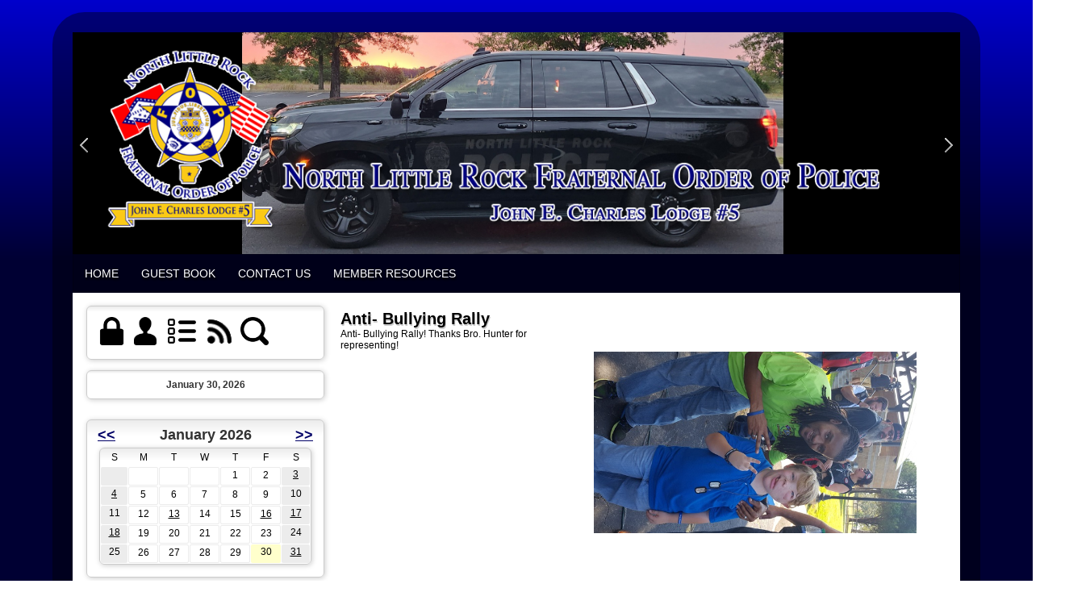

--- FILE ---
content_type: text/html;charset=UTF-8
request_url: http://nlrfop5.com/index.cfm?zone=/unionactive/view_article.cfm&HomeID=674974
body_size: 65825
content:
<!DOCTYPE html>
<html>
<head><script type="text/javascript" src="/js/cfform.js"></script>
<script type="text/javascript" src="/js/masks.js"></script>


<title>Fraternal Order of Police</title>
<meta name="keywords" content="union made, John E. Charles Lodge #5, FOP, Local 5">
<meta name="description" content="FOP Local 5">

<meta http-equiv="Content-Type" content="text/html; charset=utf-8">
<link rel="stylesheet" type="text/css" href="https://ajax.googleapis.com/ajax/libs/dojo/1.7.1/dijit/themes/tundra/tundra.css">
<link rel="stylesheet" title="site" type="text/css" href="site.css">
<link rel="stylesheet" title="site" type="text/css" href="custom_site.css">
<link rel="stylesheet" title="site" type="text/css" href="adminsite.css">
<script type="text/javascript" src="https://ajax.googleapis.com/ajax/libs/dojo/1.14.1/dojo/dojo.js" djConfig="parseOnLoad:true"></script>
<script src="js/site.js" type="text/javascript"></script>

<style type="text/css">
body, html {
	font-family: Verdana, Helvetica, sans-serif;
	font-size: 12px;
	margin: 0;
	padding: 0;
	color: #000000;
	background-color: #000;
	overflow-x:hidden;
	background-: -webkit-gradient(linear, left top, left bottom, from(#00c), to(#003)); /* Saf4+, Chrome */
background: -webkit-linear-gradient(top, #00c, #003 45%); /* Chrome 10+, Saf5.1+ */
background:    -moz-linear-gradient(top, #00c, #003 45%); /* FF3.6+ */
background:     -ms-linear-gradient(top, #00c, #003 45%); /* IE10 */
background:      -o-linear-gradient(top, #00c, #003 45%); /* Opera 11.10+ */
background:         linear-gradient(top, #00c, #003 45%);
background-attachment:fixed

}


.tableinner {
	 position:relative;
		background-color:#FFF;
	background-clip:padding-box;
	/*box-shadow: 0px 0px 0px 25px rgba(255,255,255,255);*/
		border-top-right-radius:0px;
	border-top-left-radius:0px;
}

@media only screen and (max-width: 730px){
	.leftcolumn{ display:none}
	.rightcolumn{ display:none}

}


@media only screen and (max-width: 730px){

	.tableinner {
		width:100%;
		border-top-right-radius:0px;
	border-top-left-radius:0px;
	}
#maintablenavlist{
		padding-left:4px
	}
	#maintablenavlist{
		padding-right:4px
	}
}

@media only screen and (min-width: 731px){

	
	#maintablenavlist{
		padding-left:8px
	}
}

.highlighthead {
	font-size: 16px;
	font-weight:bold;
	font-family:Verdana, Geneva, sans-serif;
}
.menudivplace {
	margin-top:0px
}
</style>


<script type="text/javascript">/* <![CDATA[ */
	if (window.ColdFusion) ColdFusion.required['loginmodusername']=true;
/* ]]> */</script>
<script type="text/javascript">
<!--
    _CF_checkform2 = function(_CF_this)
    {
        //reset on submit
        _CF_error_exists = false;
        _CF_error_messages = new Array();
        _CF_error_fields = new Object();
        _CF_FirstErrorField = null;

        //form element username required check
        if( !_CF_hasValue(_CF_this['username'], "TEXT", false ) )
        {
            _CF_onError(_CF_this, "username", _CF_this['username'].value, "Error in username text.");
            _CF_error_exists = true;
        }


        //display error messages and return success
        if( _CF_error_exists )
        {
            if( _CF_error_messages.length > 0 )
            {
                // show alert() message
                _CF_onErrorAlert(_CF_error_messages);
                // set focus to first form error, if the field supports js focus().
                if( _CF_this[_CF_FirstErrorField].type == "text" )
                { _CF_this[_CF_FirstErrorField].focus(); }

            }
            return false;
        }else {
            return true;
        }
    }
//-->
</script>
</head>

<body id="body" class="tundra">
<div style="width:100%; max-width:750px; height:100%; background:url(); background-repeat:no-repeat; overflow:hidden; background-position:0px 0px; background-size:contain; z-index:0; position:fixed; filter: alpha(opacity=30);
    opacity:0.3;
    -moz-opacity:0.3;">
</div>

<script type="text/javascript">

		
function wipeinwhatsnew() {
	
	if (document.getElementById("whatsnewspace").style.display == 'none') { 
	
	var wipeArgs = {
                node: "whatsnewspace"
            }
            dojo.fx.wipeIn(wipeArgs).play();
			document.getElementById("arrowspot").style.backgroundPosition = '0px 0px'
			
}else{
	
	var wipeArgs = {
                node: "whatsnewspace"
            }
            dojo.fx.wipeOut(wipeArgs).play();
			dojo.style("whatsnewspace", "height", "");
            dojo.style("whatsnewspace", "display", "block");
			document.getElementById("arrowspot").style.backgroundPosition = '0px -10px'
			
}
            
        }
						 
</script>
<style type="text/css">
<!--



.searchbutton {
	border-top-width: 0px;
	border-right-width: 0px;
	border-bottom-width: 0px;
	border-left-width: 0px;
	border-top-style: none;
	border-right-style: none;
	border-bottom-style: none;
	border-left-style: none;
	width: 100px;
	height: 25px;
	background-color: transparent;
	 cursor:pointer;
}
.searchbox {
	border-top-width: 0px;
	border-right-width: 0px;
	border-bottom-width: 0px;
	border-left-width: 0px;
	border-top-style: none;
	border-right-style: none;
	border-bottom-style: none;
	border-left-style: none;
	margin: 0px;
	padding: 0px;
	width: 100%;
	outline:none;
}
.largeletter {
	font-size: 85px;
}
-->
</style>
<a name="top"></a>

<div align="center">
<div class="tableback">
<table border="0" cellpadding="0" cellspacing="0" class="tablesize">
  <tr>
  
   
    <td class="titlegrievtrac" style="text-shadow:1px 3px 3px #333333; color:#FFF; font-family:'Gill Sans MT', 'Myriad Pro', 'DejaVu Sans Condensed', Helvetica, Arial, sans-serif">
	
	<table border="0" cellspacing="0" cellpadding="0" style="padding-top:15px">
  <tr>
    <td></td>
    <td><div align="center">

  <table width="100%" border="0" cellspacing="0" cellpadding="0">
    <tr> 
      <td align="left">
      </td>
    </tr>
  </table>
  
</div></td>
  </tr>
</table>

	
	</td>
                          
                      
    </tr>
 
</table>





<div class="mobilemenudivplace" style="cursor:pointer; padding:8px 8px 8px 29px; height:22px; border:solid 1px #CCCCCC; background-color:#ececec; font-weight:400;" align="right">
<ul id="navlist" style="margin:0px; margin-right:11px; padding:0px; width:100%">
<li style="padding-right:16px; width:5%">
  <a href="/"><img src="/images/home.png" width="24" title="Home" border=0 /></a>
  </li>
<li onClick="wipeinwhatsnew()" style="width:85%; float:right">
<ul id="navlist" style=" float:right"><li><div id="arrowspot" style="background-image:url(../images/down.png); background-position:0 -10px; background-repeat:no-repeat; width:14px; height:16px; padding-right:5px; margin-top:3px"></div></li><li><img src="/images/menu.png" width="24" title="Menu" style="margin-top:1px" /></li></ul>
</li>
</ul>
</div>

 <div id="whatsnewspace" style="width: 100%; overflow: auto; display:none; padding:15px">
         	       <style type="text/css">
ul.noindent {
margin: 0px;
padding: 0px;

float:left
}

ul.noindent li {
list-style-type:none;
margin: 0px;
padding: 5px 0px 5px 0px;
}
</style>

<div style="background:rgba(255,255,255,0.6); width:100%;margin-left:-15px; margin-right:15px; margin-top:-15px">
 <table cellspacing="6" width="100%">
       <tr><td valign="top" width="50%">
       
   
        <ul class="noindent">
<li><a href="index.cfm">Home</a></li>

	
    <li><a href="index.cfm?zone=/unionactive/guestbook_form_060907.cfm">Guest Book</a>
	</li>

		
<li><a href="?zone=/unionactive/contact.cfm">Contact Us</a></li> 
        
    
</ul>

</td>
<td valign="top" width="50%">


<ul class="noindent">

<li><strong>Member Resources</strong></li>
  
 
  
  <li><a href="?zone=/unionactive/member_main.cfm">Member Home</a></li>
  
  
 <li><a href="?zone=/unionactive/gallery_view.cfm">Photo Gallery</a></li>

 <li><a href="index.cfm?zone=/unionactive/blog.cfm">Blogs</a></li>

 <li><a href="index.cfm?zone=/unionactive/member_direc.cfm">Member Directory</a></li>

 <li><a href="index.cfm?zone=/unionactive/officers.cfm">Officers/Staff</a></li>

 <li><a href="index.cfm?zone=/unionactive/calendar.cfm">Events Calendar</a></li>

 <li><a href="index.cfm?zone=/unionactive/message_board.cfm">Message Board</a></li>

 <li><a href="index.cfm?zone=/unionactive/Contract.cfm">Contracts</a></li>

 <li><a href="index.cfm?zone=/unionactive/constitution.cfm">Constitution/Bylaws</a></li>

 <li><a href="index.cfm?zone=/unionactive/minutes.cfm">Meeting Minutes</a></li>

 <li><a href="index.cfm?zone=/unionactive/voting_form.cfm">Online Voting</a></li>

 <li><a href="index.cfm?zone=/unionactive/downloads.cfm">Downloads</a></li>

 <li><a href="index.cfm?zone=/unionactive/VOD_Gallery.cfm">Video Gallery</a></li>

 <li><a href="?zone=/unionActive/minutes.cfm">Meeting Minutes</a></li>  <li><a href="?zone=/unionactive/user_signup.cfm">Login</a></li> 

</ul>

</td></tr></table>
</div>

</div>
</div>
</div>


<div align="center" style="z-index:2; overflow-y:hidden">
<div id="fulldiv" style="max-width:1100px; overflow-y:hidden; z-index:2; position:relative">


 <div style="width:100%; padding:0px; margin:0px;" align="center" id="imagecontainterdiv">
<div id="sliderdiv" align="center" style="max-width:1100px;">
   

<script type="text/javascript">

  dojo.require("dojox.widget.Rotator");
  dojo.require("dojox.widget.AutoRotator");
  dojo.require("dojox.widget.rotator.Controller");
  dojo.require("dojox.widget.rotator.Fade");

	var totalimages = 5;
	var newcount = 0;
	var moveimage = 0;
	var maxanim = 5;
	var thisanim = 1;
	
function changeimage(){
	
	if (newcount < totalimages)
	{
	newcount = newcount + 1;
	if (moveimage < totalimages)
	{
	moveimage = newcount+1;
	}else{
	moveimage = 1;
	}
	}else{
	newcount = 1;
	moveimage = 2;
	}
	
	if (thisanim < maxanim)
	{
	thisanim = thisanim + 1;
	}else{
	thisanim = 1;
	}
	
	
	dojo.publish('imagerotatediv/rotator/control', ['go', newcount]);
	
	
	
	
}

function changeimageprev(){
	
	newcount = newcount-2
	
	if (newcount < 0)
	{
	newcount = newcount+totalimages
	}
	
	if (newcount < totalimages)
	{
	newcount = newcount + 1;
	if (moveimage > 1)
	{
	moveimage = moveimage-1;
	}else{
	moveimage = 1;
	}
	}else{
	newcount = 1;
	moveimage = 1;
	}
	
	if (thisanim > 1)
	{
	thisanim = thisanim - 1;
	}else{
	thisanim = 1;
	}
	
	
	dojo.publish('imagerotatediv/rotator/control', ['go', newcount]);
	
	
	
	
}

function moveimage2(thisdiv){
  
  var divname = "rotateimage" + thisdiv
    dojo.animateProperty({
        node: divname,
        properties: { 
		width: {start: 100, end: 150, units:"%"},
		marginLeft: {start: 0, end: -50, units:"%"},
		marginTop: 0
		 },
		duration: 12000
		
    }).play();
				}
				
				
function moveimage4(thisdiv){
  
  var divname = "rotateimage" + thisdiv
    dojo.animateProperty({
        node: divname,
        properties: {
		marginLeft: {start: 0, end: 0, units:"%"},
		width: {start: 100, end: 150, units:"%"},
		marginTop: 0
		 },
		duration: 12000
		
    }).play();
				}	
				
function moveimage1(thisdiv){
  
  var divname = "rotateimage" + thisdiv
    dojo.animateProperty({
        node: divname,
        properties: {
		marginLeft: {start: 0, end: -25, units:"%"},
		width: {start: 120, end: 120, units:"%"},
		marginTop: 0,
		 },
		duration: 12000
		
    }).play();
				}
				
function moveimage3(thisdiv){
  
  var divname = "rotateimage" + thisdiv
    dojo.animateProperty({
        node: divname,
        properties: {
		marginTop: {start: 0, end: -10, units:"%"},
		marginLeft: {start: 0, end: 0, units:"%"},
		width: {start: 120, end: 120, units:"%"}
		 },
		duration: 12000
		
    }).play();
				}						
										
function moveimage5(thisdiv){
  
  var divname = "rotateimage" + thisdiv
    dojo.animateProperty({
        node: divname,
        properties: {
		marginTop: {start: -10, end: 0, units:"%"},
		marginLeft: {start: -5, end: -5, units:"%"},
		width: {start: 115, end: 115, units:"%"},
		 },
		duration: 12000
		
    }).play();
				}								
				

				
									
					setInterval(changeimage, 7000);	
					
					
  
</script>

<style type="text/css">
#imagerotatediv {
	height:100%; zoom: 1;
	width:100%; overflow:hidden; max-width:1100px; z-index:0; position:absolute; vertical-align:baseline; margin:0px; padding:0px
}

#sliderdiv{
	padding-bottom:25%;
	max-width:1100px;
	position:relative; 
	}
	
	
@media only screen and (min-width: 1600px){

}
@media only screen and (min-width: 1900px){

	}

</style>


<div dojoType="dojox.widget.Rotator" suspendOnHover="true" transition="dojox.widget.rotator.crossFade" duration="6000" class="rotatorcontain" jsId="imagerotateInstance" id="imagerotatediv">

	  
	  
	  
    

<div id="rotatecontainer" style="overflow:hidden; z-index:300; position:absolute; width:100%; height:100%; cursor:pointer; float:left; display:none">
       
      
       <img src="/flashbanner/New Tahoe_Image.jpg" style="width:100%; z-index:600" id="rotateimage1">
     </div>
     
     
 
    

<div id="rotatecontainer" style="overflow:hidden; z-index:300; position:absolute; width:100%; height:100%; cursor:pointer; float:left; display:none">
       
      
       <img src="/flashbanner/patrolcarLarge.jpg" style="width:100%; z-index:600" id="rotateimage2">
     </div>
     
     
 
    

<div id="rotatecontainer" style="overflow:hidden; z-index:300; position:absolute; width:100%; height:100%; cursor:pointer; float:left; display:none">
       
      
       <img src="/flashbanner/tall.jpg" style="width:100%; z-index:600" id="rotateimage3">
     </div>
     
     
 
    

<div id="rotatecontainer" style="overflow:hidden; z-index:300; position:absolute; width:100%; height:100%; cursor:pointer; float:left; display:none">
       
      
       <img src="/flashbanner/FOP2014_5.jpg" style="width:100%; z-index:600" id="rotateimage4">
     </div>
     
     
 
    

<div id="rotatecontainer" style="overflow:hidden; z-index:300; position:absolute; width:100%; height:100%; cursor:pointer; float:left; display:none">
       
      
       <img src="/flashbanner/1.jpg" style="width:100%; z-index:600" id="rotateimage5">
     </div>
     
     



</div>
   
   
 <div style="width:100%; position:absolute; margin-top:10%; z-index:10">
<div style="width:100%; max-width:1100px; z-index:10">
<ul id="navlist" style="margin:0px; padding:0px; z-index:10; width:100%; max-width:1100px;">
<li style="width:30px;"><div style="background: rgba(0,0,0,0.65)">
<div onclick="changeimageprev();return false" id="imagerotatecontroldiv" style="width:30px; height:60px; background:url(/images/flex-direction-nav.png); background-repeat:no-repeat; cursor:pointer; overflow:hidden; background-position:0 -60px; z-index:5000"></div></div>
</li>
<li>

</li>
<li style="width:30px; float:right"><div style="background: rgba(0,0,0,0.65)">
<div onclick="changeimage();return false" id="imagerotatecontroldiv" style="width:30px; height:60px; background:url(/images/flex-direction-nav.png); background-position:0 0; background-repeat:no-repeat; cursor:pointer; overflow:hidden;"></div></div>
</li>
</ul>
</div>
</div>  
<div style="width:100%; max-width:1000px; max-height:290px; height:100%; background:url('WH_FOP NLR.png'); background-repeat:no-repeat; overflow:hidden; background-position:20px -2px; background-size:contain; position:absolute; z-index:0; font-weight:bold; color:#fff" align="right">
    
</div>

	
</div>
</div>

<div class="menudivplace" align="center"><div class="menusize"><!--[if lte IE 8]>
<script type="text/javascript" src="/menu/nodefire.js"></script>
<![endif]-->

<!--[if gt IE 8]>
<script type="text/javascript" src="/menu/nodefire_IE9.js"></script>
<![endif]-->

<![if !IE]>
<script type="text/javascript" src="/menu/nodefire.js"></script>
<![endif]>

	
		<!--[if lte IE 6]><style type="text/css">.nfPure .nfItem{width:0px;}</style><![endif]-->
		<!--[if lte IE 7]><style type="text/css">.nfMain,.nfMain .nfLink,.nfMain .nfSubS{zoom:1;}.nfPure .nfLink:hover{z-index:1101;}.nfPure .nfItem{display:inline !important;}</style><![endif]-->
		<style type="text/css">.nfMain, .nfSubC, .nfSubS{list-style:none;margin:0px;padding:0px;}.nfMain{position:relative;z-index:500;}.nfMain .nfSubC{visibility:hidden;position:absolute;}.nfMain .nfItem, .nfMain .nfLink{list-style:none;position:relative;display:block;white-space:nowrap;margin:0px;}.nfMain:after{content: ".";display:block;height:0px;clear:both;overflow:hidden;}.nfPure .nfItem:hover, .nfPure .nfItem:hover>.nfSubC{z-index:1101;visibility:inherit;}.nfPure .nfLink:focus{z-index:1102;}.nfMain .nfJSActiveItem{z-index:1101;}.nfMain .nfJSShowSub{z-index:1101;visibility:inherit;}.nfMain .nfItem div.nfLink {cursor:default;}.nfMain .nfItem {float:left;}.nfMain .nfItem .nfItem {float:none;}.nfMain .nfItem .nfSubC {top:100%;left:0px;width:auto;}.nfMain .nfSubC .nfItem .nfSubC {top:0px;left:100%;width:auto;}</style>
        
    
    
		<link rel="stylesheet" href="menu/styles.css" type="text/css">

        
        <ul id="myMenu" class="nfMain nfPure">
        
<li class="nfItem"><a href="index.cfm" class="nfLink">Home</a></li>

	
    <li class="nfItem"><a href="index.cfm?zone=/unionactive/guestbook_form_060907.cfm" class="nfLink">Guest Book</a>
    
		
	
	</li>

		
<li class="nfItem"><a href="?zone=/unionactive/contact.cfm" class="nfLink">Contact Us</a></li>


  <li class="nfItem"><div tabindex=0 class="nfLink">Member Resources</div>
  
  <ul class="nfSubC nfSubS">
  
  <li class="nfItem"><a href="?zone=/unionactive/member_main.cfm" class="nfLink">Member Home</a></li>
  
  
 <li class="nfItem"><a href="?zone=/unionactive/gallery_view.cfm" class="nfLink">Photo Gallery</a>
 
 
</li>

 <li class="nfItem"><a href="index.cfm?zone=/unionactive/blog.cfm" class="nfLink">Blogs</a>
 
 
</li>

 <li class="nfItem"><a href="index.cfm?zone=/unionactive/member_direc.cfm" class="nfLink">Member Directory</a>
 
 
</li>

 <li class="nfItem"><a href="index.cfm?zone=/unionactive/officers.cfm" class="nfLink">Officers/Staff</a>
 
 
</li>

 <li class="nfItem"><a href="index.cfm?zone=/unionactive/calendar.cfm" class="nfLink">Events Calendar</a>
 
 
</li>

 <li class="nfItem"><a href="index.cfm?zone=/unionactive/message_board.cfm" class="nfLink">Message Board</a>
 
 
</li>

 <li class="nfItem"><a href="index.cfm?zone=/unionactive/Contract.cfm" class="nfLink">Contracts</a>
 
 
</li>

 <li class="nfItem"><a href="index.cfm?zone=/unionactive/constitution.cfm" class="nfLink">Constitution/Bylaws</a>
 
 
</li>

 <li class="nfItem"><a href="index.cfm?zone=/unionactive/minutes.cfm" class="nfLink">Meeting Minutes</a>
 
 
</li>

 <li class="nfItem"><a href="index.cfm?zone=/unionactive/voting_form.cfm" class="nfLink">Online Voting</a>
 
 
</li>

 <li class="nfItem"><a href="index.cfm?zone=/unionactive/downloads.cfm" class="nfLink">Downloads</a>
 
 	
 <ul class="nfSubC nfSubS">
<li class="nfItem"><a href="http://www.nlrfop5.com/index.cfm?zone=/unionactive/downloads.cfm" class="nfLink">2015 Salary Step Sheet</a></li>
    
     </ul>
    
</li>

 <li class="nfItem"><a href="index.cfm?zone=/unionactive/VOD_Gallery.cfm" class="nfLink">Video Gallery</a>
 
 
</li>

 <li class="nfItem"><a href="?zone=/unionActive/minutes.cfm" class="nfLink">Meeting Minutes</a></li>
 <li class="nfItem"><a href="?zone=/unionactive/user_signup.cfm" class="nfLink">Login</a></li> 
  
  
</ul>  </li>
  
    
</ul>







<script type="text/javascript">


		/* ~~~~~~~ Create a new menu widget object with the API. ~~~~~~~~~~~~~*/

		//Menu configuration properties (hide and show timers in Milliseconds)
		var config = {showTimerMS:250,hideTimerMS:250};

		//Pass the menu object construcor an ID or object representing the root node of your structure
		var myMenu = new NF.widget.menu("myMenu", config);
	


		/*~~~~~~~~ Sub Show Animation w/Replicator ~~~~~~~~~~~~~*/

		//Create an animation clip for showing the menu.  Animate the CSS clip style from the center out.
		var clip = new NF.anim.clip({clip:{start:{value:'50% 50% 50% 50%', refNode:"self"}, end:{value:'0% 100% 100% 0%', refNode:"self"}}}, {frames:6,reset:true,hook:"NFplayOnSubShow"});

		//Create a new replicator where the master object is the clip. (Applies the clip effect to all sub menus)
		var subAnim_Show_Replicator = new NF.replicator("transition", {master:clip,widgetClass:"nfSubC",widgetLevel:'level>=1'});
		myMenu.addReplicator(subAnim_Show_Replicator);



		/*~~~~~~~~ Sub Hide Animation w/Replicator ~~~~~~~~~~~~~*/

		//Create an animation clip for hiding the menu.  Animate the CSS clip style from the edges to the center.
		clip = new NF.anim.clip({clip:{start:{value:'0% 100% 100% 0%', refNode:"self"}, end:{value:'50% 50% 50% 50%', refNode:"self"}}}, {frames:6,reset:true,hook:"NFplayOnSubHide"});

		//Create a new replicator where the master object is the clip. (Applies the clip effect to all sub menus)
		var subAnim_Hide_Replicator = new NF.replicator("transition", {master:clip,widgetClass:"nfSubC",widgetLevel:'level>=1'});
		myMenu.addReplicator(subAnim_Hide_Replicator);

	


		/* ~~~~~~~ Activate the menu object. (Converts the pure CSS menu to a script enhanced widget) ~~~~~~~~~~~~~*/

		//Activate the menu
		myMenu.activate();

	
	</script></div></div>


<div align="center" style="width:100%; z-index:2">
<div class="widecolview" align="center" style="width:100%; max-width:1100px; z-index:2">

<div align="left" class="tableinner" style="display:table; background-color:#FFF; z-index:2">

<ul id="maintablenavlist" style="z-index:2">

 
 	<li class="leftcolumn">
		<div id="leftcolumnspot" dojotype="dijit.layout.ContentPane" style="overflow:visible; z-index:2">
		
                      <table width="100%" border="0" cellpadding="0" cellspacing="0" class="lefttable">
                      
                         <tr>
                          <td class="modulebottomspace">
                          
                          <table width="100%" cellpadding="0" cellspacing="0"  border="0" >
                          <tr>
                                <td> <style type="text/css">
#navlistlogin li
{
display: inline;
list-style: none;
float:left;
padding:3px
}

#loginspot{padding-top:8px;
}


#navlistlogin li:hover{
	filter: alpha(opacity=40);
    opacity:0.4;
    -moz-opacity:0.4;
	
}

#navlistlogin #searchiconspot:hover{
	
}

@media only screen and (max-width: 730px){
#navlistlogin #shareiconspot{
	display:none
}
}

</style>

<TABLE WIDTH="100%" BORDER="0" CELLSPACING="0" CELLPADDING="0" class=welcomemodulecontainer style="margin-bottom:-12px">
  <TR> 
    <TD class=LTEdge2></td>
    <TD class=whatsnewTopEdge></td>
    <TD class=RTEdge2></td>
  </TR>
  <tr>
            <td class="LeftEdge"><img src="images/spacer.png" class="modspacerimage" /></td>
            <td>
<table width="100%" border="0" cellspacing="0" cellpadding="0">
      <tr>
        <td><table width="100%" border="0" cellspacing="0" cellpadding="0">
            <tr>
              <td align="left" valign="middle" nowrap="nowrap">
              <ul id="navlistlogin" style="margin-left:0px; margin-top:0px; padding:0px; width:100%; position:relative">

<li onClick="wipeinlogin();return false;" style="cursor:pointer; margin-right:4px" id="loginiconspot">
  <img src="../images/lock.png" height="35" title="Show/Hide Login" /> 
  </li>
  
<li style="cursor:pointer; margin-left:0px" id="registericonspot">
<a href='?zone=/unionactive/user_signup.cfm&showlogin=off'><img src="../images/user.png" border=0 height="35" title="Register an Account" /></a>
</li>


<li style="margin-left:8px; margin-top:0px" id="sitemapiconspot">
<a href="" onclick="updatemain2column('index_blank.cfm?zone=/unionactive/sitemap.cfm');return false;"><img src="../images/sitemap.png" border=0 height="35" title="Site Map" /></a>
</li>

<li style="margin-left:5px; margin-top:0px" id="rssiconspot">
<a href="?zone=/unionactive/rss_feeds.cfm" onclick="updatemain2column('index_blank.cfm?zone=/unionactive/rss_feeds.cfm');return false;"><img src="../images/rss2.png" border=0 height="36" title="RSS Feeds" /></a>
</li>

<li style="margin-left:0px; padding:0px" id="searchiconspot">
<div id="searchspot" dojotype="dijit.layout.ContentPane" style="width:0%; overflow:hidden; border:solid 1px #cccccc; border-radius:6px; display:none; padding:4px;">
<form action="index.cfm?zone=/unionactive/search_page.cfm" method="post" name="form1" id="form1" style="margin:0px; padding:0px;">
<input type="text" name="keyterm" id="keyterm" maxlength="100" style="padding:4px; border:none; width:90px; margin:1px; outline:none" onBlur="wipeinsearch();return false;"  placeholder="Search..." />
<input type="hidden" name="action" value="search" />
</form>
              </div>
</li>
<li onClick="wipeinsearch();return false;" style="cursor:pointer; margin-left:2px;" id="searchiconli"> 
<img src="../images/Search.png" height="35" title="Search" />
</li>




</ul>
              
              <div id="loginspot" dojotype="dijit.layout.ContentPane" style="overflow:visible; width:100%; display:none">
              <table width="100%" border="0" cellspacing="0" cellpadding="0">
<tr> 
            <td> 
                  
            <table width="100%" border="0" cellspacing="0" cellpadding="0">
<tr> 
                  
                  <td nowrap="nowrap"><div style="padding-bottom:8px; padding-top:8px; font-weight:bold; font-size:18px; font-family:'Gill Sans MT', Arial, sans-serif; color:#333">Member Login</div>
 <form name="form2" id="form2" action="index.cfm" method="post" onsubmit="return _CF_checkform2(this)">
                    <table width="100%" border="0" cellspacing="0" cellpadding="0">
                <tr>
                        <td>Username: <br />
                    <input name="username" type="text" id="loginmodusername"  class="loginfield"  size="12"  />
                    <br />
                          <div style="margin-top:8px">Password:</div>

                          
                          <input name="password" id="password"  type="password" size="12"  class="loginfield"  />
                 
                    <input type="submit" name="Submit2" value="Login" class="buttoncolor" />
                    <input type="hidden" name="action" value="login" />
 
  <input type="hidden" name="zone" value="/unionactive/member_main.cfm" />

                     <br>
  
                         <a href="?zone=/unionactive/lost_login.cfm" class="loginmodulecontent" onclick="updatemain2column('index_blank.cfm?zone=/unionactive/lost_login.cfm');return false;">Forgot Your 
                          Login?</a></td>
                </tr>
              </table>  </form>
           </td>
         
                    </tr>
                  </table>                </td>
              </tr>
            </table>
              </div>
              
              
              </td>
             
            </tr>
        </table></td>
      </tr>
    </table> </td>
   <td class="RightEdge"><img src="images/spacer.png" class="modspacerimage" /></td>
          </tr>
          <tr>
            <td class="BLEdge"></td>
            <td class="BottomEdge"></td>
            <td class="BREdge"></td>
          </tr>
</TABLE>

                                </td>
                              </tr>
                            </table>
                            
                            
                          </td>
                        </tr>
                        
                         <tr>
                          <td class="modulebottomspace">
                          
                          <table width="100%" cellpadding="0" cellspacing="0"  border="0" >
                          <tr>
                                <td> <TABLE WIDTH="100%" BORDER="0" CELLSPACING="0" CELLPADDING="0" id="datemodulecontainer" class=datemodulecontainer>
  <TR> 
    <TD class=LTEdge2></td>
    <TD align="center" class="whatsnewTopEdge"></td>
    <TD class=RTEdge2></td>
  </TR>
 <TR> 
    <TD class=LeftEdge><img src="images/spacer.png" class="modspacerimage" /></td>
                <TD class="datemodulebox">                      
           
            <TABLE WIDTH="100%" BORDER="0" CELLSPACING="0" CELLPADDING="0" align="center" class="datemodulecontent">
             
              <TR> 
                <TD align="center"> 
                  <span class=datemoduletitle>January 30, 2026</span>
                               </TD>
              </TR>
            </TABLE>  
                     
               </TD>
             <TD class=RightEdge><img src="images/spacer.png" class="modspacerimage" /></td>
  </TR> 
  <TR> 
    <TD class=BLEdge></td>
    <TD class=BottomEdge></td>
    <TD class=BREdge></td>
  </TR> 
</TABLE>

                                </td>
                              </tr>
                            </table>
                            
                            
                          </td>
                        </tr>
                        
                         <tr>
                          <td class="modulebottomspace">
                          
                          <table width="100%" cellpadding="0" cellspacing="0"  border="0" >
                          <tr>
                                <td> <DIV id="smallcalendarspot" style="height:194px; padding-bottom:5px; overflow:visible">

  

<TABLE WIDTH="100%" BORDER="0" CELLSPACING="0" CELLPADDING="0" class="calendarmodulebigcontainer">
  <TR> 
    <TD class=LTEdge> </td>
    <TD class=TopEdge style="background-color:transparent;box-shadow:none">
    <table width="100%" border="0" cellspacing="0" cellpadding="0" class=topedge>
      <tr>
        <td width="2%" nowrap="nowrap">
          <strong><a href="?zone=/unionactive/calendar.cfm&amp;thisdate={ts '2025-12-01 00:00:00'}" class="calendarmoduletitle" onclick="flipcalendar('index_blank.cfm?zone=Modules/calendar_small_mod.cfm&thisdate229=12/01/2025');return false;">&lt;&lt;</a>
          </strong></td>
        <td width="96%" align="center" nowrap="nowrap">
          <strong>
          January 2026 
          </strong></td>
        <td width="2%" align="right" nowrap="nowrap"><strong><a href="?zone=/unionactive/calendar.cfm&amp;thisdate={ts '2026-02-01 00:00:00'}" class="calendarmoduletitle" onclick="flipcalendar('index_blank.cfm?zone=Modules/calendar_small_mod.cfm&thisdate229=02/01/2026');return false;">&gt;&gt;</a></strong></td>
      </tr>
    </table></td>
    <TD class=RTEdge></td>
  </TR>
  <TR> 
    <TD class=LeftEdge><img src="images/spacer.png" class="modspacerimage" /></td>
  <TD>                      
            <TABLE WIDTH="100%" BORDER="0" CELLSPACING="0" CELLPADDING="2" class=calendarmodulebox>
              <TR> 
                <TD> 
                  <TABLE WIDTH="100%" BORDER="0" CELLSPACING="0" CELLPADDING="0" class=calendarmodulecontent>
                    <TR> 
                      <TD><table border="0" cellspacing="0" cellpadding="0" align="center" width="100%">
          <tr> 
            <td> 
              <table border="0" cellspacing="1" cellpadding="2" align="center" width="100%" class=calendarmodulecontainer>
                <tr align="center"> 
                  <td ><span>S</span></td>
                  <td ><span>M</span></td>
                  <td ><span>T</span></td>
                  <td ><span>W</span></td>
                  <td ><span>T</span></td>
                  <td ><span>F</span></td>
                  <td ><span>S</span></td>
                </tr>
                
                <tr align="center" valign="top"> 
                  
                  <td bgcolor="#ececec"> 
                    <span > 
                    
                    </span> </td>
                  
                  <td style="border: solid 1px #ececec"> 
                    <span > 
                    
                    </span></td>
                  
                  <td style="border: solid 1px #ececec"> 
                    <span > 
                    
                    </span></td>
                  
                  <td style="border: solid 1px #ececec"> 
                    <span > 
                    
                    </span></td>
                  
                  <td style="border: solid 1px #ececec"> 
                    <span > 
                    1 
                    </span></td>
                  
                  <td  style="border: solid 1px #ececec"> 
                    <span > 
                    2 
                    </span></td>
                  
                  <td bgcolor="#ececec"> 
                    <a href="?zone=/unionactive/view_calendar.cfm&calendarID=13356656&thisdate={ts '2026-01-01 00:00:00'}&useCalSection=main"><span style="font-size:12px;"> 
                    3 
                    </span></a></td>
                </tr>
                
                  <tr align="center" valign="top"> 
                    
                    <td bgcolor="#ececec"> 
                      <a href="?zone=/unionactive/view_calendar.cfm&calendarID=13384637&thisdate={ts '2026-01-01 00:00:00'}&useCalSection=main"><span style="font-size:12px;"> 
                      4 
                      </span></a></td>
                    
                    <td style="border: solid 1px #ececec"> 
                      <span > 
                      5 
                      </span></td>
                    
                    <td style="border: solid 1px #ececec"> 
                      <span > 
                      6 
                      </span></td>
                    
                    <td style="border: solid 1px #ececec"> 
                      <span > 
                      7 
                      </span></td>
                    
                    <td style="border: solid 1px #ececec"> 
                      <span > 
                      8 
                      </span></td>
                    
                    <td style="border: solid 1px #ececec"> 
                      <span > 
                      9 
                      </span></td>
                    
                    <td bgcolor="#ececec"> 
                      <span > 
                      10 
                      </span></td>
                  </tr>
                
                  <tr align="center" valign="top"> 
                    
                    <td bgcolor="#ececec"> 
                      <span > 
                      11 
                      </span></td>
                    
                    <td style="border: solid 1px #ececec"> 
                      <span > 
                      12 
                      </span></td>
                    
                    <td style="border: solid 1px #ececec"> 
                      <a href="?zone=/unionactive/view_calendar.cfm&calendarID=7422873&thisdate={ts '2026-01-01 00:00:00'}&useCalSection=main"><span style="font-size:12px;"> 
                      13 
                      </span></a></td>
                    
                    <td style="border: solid 1px #ececec"> 
                      <span > 
                      14 
                      </span></td>
                    
                    <td style="border: solid 1px #ececec"> 
                      <span > 
                      15 
                      </span></td>
                    
                    <td style="border: solid 1px #ececec"> 
                      <a href="?zone=/unionactive/view_calendar.cfm&calendarID=13454381&thisdate={ts '2026-01-01 00:00:00'}&useCalSection=main"><span style="font-size:12px;"> 
                      16 
                      </span></a></td>
                    
                    <td bgcolor="#ececec"> 
                      <a href="?zone=/unionactive/view_calendar.cfm&calendarID=13389716&thisdate={ts '2026-01-01 00:00:00'}&useCalSection=main"><span style="font-size:12px;"> 
                      17 
                      </span></a></td>
                  </tr>
                
                  <tr align="center" valign="top"> 
                    
                    <td bgcolor="#ececec"> 
                      <a href="?zone=/unionactive/view_calendar.cfm&calendarID=13452614&thisdate={ts '2026-01-01 00:00:00'}&useCalSection=main"><span style="font-size:12px;"> 
                      18 
                      </span></a></td>
                    
                    <td style="border: solid 1px #ececec"> 
                      <span > 
                      19 
                      </span></td>
                    
                    <td style="border: solid 1px #ececec"> 
                      <span > 
                      20 
                      </span></td>
                    
                    <td style="border: solid 1px #ececec"> 
                      <span > 
                      21 
                      </span></td>
                    
                    <td style="border: solid 1px #ececec"> 
                      <span > 
                      22 
                      </span></td>
                    
                    <td style="border: solid 1px #ececec"> 
                      <span > 
                      23 
                      </span></td>
                    
                    <td bgcolor="#ececec"> 
                      <span > 
                      24 
                      </span></td>
                  </tr>
                
                  <tr align="center" valign="top"> 
                    
                    <td bgcolor="#ececec"> 
                      <span > 
                      25 
                      </span></td>
                    
                    <td style="border: solid 1px #ececec"> 
                      <span > 
                      26 
                      </span></td>
                    
                    <td style="border: solid 1px #ececec"> 
                      <span > 
                      27 
                      </span></td>
                    
                    <td style="border: solid 1px #ececec"> 
                      <span > 
                      28 
                      </span></td>
                    
                    <td style="border: solid 1px #ececec"> 
                      <span > 
                      29 
                      </span></td>
                    
                    <td bgcolor="#ffffcc"> 
                      <span > 
                      30 
                      </span></td>
                    
                    <td bgcolor="#ececec"> 
                      <a href="?zone=/unionactive/view_calendar.cfm&calendarID=13384638&thisdate={ts '2026-01-01 00:00:00'}&useCalSection=main"><span > 
                      31 
                      </span></a></td>
                  </tr>
                
              </table>            </td>
          </tr>
        </table></TD>
                    </TR>
                  </TABLE>                </TD>
              </TR>
            </TABLE>
      </TD>
             <TD class=RightEdge><img src="images/spacer.png" class="modspacerimage" /></td>
  </TR>
  <TR> 
    <TD class=BLEdge></td>
    <TD class=BottomEdge></td>
    <TD class=BREdge></td>
  </TR>
</TABLE>


</DIV> 
                                </td>
                              </tr>
                            </table>
                            
                            
                          </td>
                        </tr>
                        
                         <tr>
                          <td class="modulebottomspace">
                          
                          <table width="100%" cellpadding="0" cellspacing="0"  border="0" >
                          <tr>
                                <td> <p style="text-align: center;"><a href="http://www.nlrfop5.com/index.cfm?zone=/unionactive/officers.cfm"><span style="font-family: arial,helvetica,sans-serif;"><span style="color: rgb(0, 0, 255);"><span style="font-size: 16px;"><strong><u>Current FOP Board Members</u></strong></span></span></span></a></p>

<ul>
	<li><span style="font-family: arial,helvetica,sans-serif;"><span style="color: rgb(0, 0, 255);">President- Michael Gibbons- <span style="font-family: arial,helvetica,sans-serif;"><span style="font-size: 10px;"><span style="color: rgb(0, 0, 255);">501-771-7149</span></span></span></span></span></li>
	<li><span style="font-family: arial,helvetica,sans-serif;"><span style="color: rgb(0, 0, 255);">Immediate Past President- Phil Lowry</span></span></li>
	<li><span style="font-family: arial,helvetica,sans-serif;"><span style="color: rgb(0, 0, 255);">Vice President- Michael Johnson</span></span></li>
	<li><span style="font-family: arial,helvetica,sans-serif;"><span style="color: rgb(0, 0, 255);">Second Vice President- Shawn Ray</span></span></li>
	<li><span style="font-family: arial,helvetica,sans-serif;"><span style="color: rgb(0, 0, 255);">Treasurer- Chad Edwards </span></span></li>
	<li><span style="font-family: arial,helvetica,sans-serif;"><span style="color: rgb(0, 0, 255);">Sergeant at Arms- John Blankenship&nbsp;</span></span></li>
	<li><span style="font-family: arial,helvetica,sans-serif;"><span style="color: rgb(0, 0, 255);">Trustee- Julia Redditt</span></span></li>
	<li><span style="font-family: arial,helvetica,sans-serif;"><span style="color: rgb(0, 0, 255);">Secretary- Shelby Hunter</span></span></li>
</ul>

<p>&nbsp;&nbsp;&nbsp;&nbsp;&nbsp;</p>

<p></p>

<p></p>

<p></p>

                                </td>
                              </tr>
                            </table>
                            
                            
                          </td>
                        </tr>
                        
                         <tr>
                          <td class="modulebottomspace">
                          
                          <table width="100%" cellpadding="0" cellspacing="0"  border="0" >
                          <tr>
                                <td> 
<style type="text/css">
#imagerotatesmalldiv {
	height:100%; zoom: 1;
	width:100%; overflow:hidden; max-width:1100px; z-index:0; vertical-align:baseline; margin:0px; padding:0px; display:table; max-height:45px; position:relative; display:block; padding-bottom:59%
}
#imagerotatecontroldiv2 a:visited{
	color:#FFF
}
#imagerotatecontroldiv2 a:link{
	color:#FFF
}

.imageRotatortextdiv{margin-top:45%; }

@media only screen and (max-width: 730px){
#imagerotatesmalldiv{
	padding-bottom:59%
}
.imageRotatortextdiv
{display:none}
	
}
@media only screen and (min-width: 731px){
#imagerotatesmalldiv{
	padding-bottom:59%
}
.imageRotatortextdiv{margin-top:39%; }
	
}

@media only screen and (min-width: 910px){
.imageRotatortextdiv{margin-top:45%; }

	
}
@media only screen and (min-width: 1100px){

	.imageRotatortextdiv{margin-top:45%; }

}
@media only screen and (min-width: 1600px){

	.imageRotatortextdiv{margin-top:45%; }

}
@media only screen and (min-width: 1900px){
.imageRotatortextdiv{margin-top:45%; }

	
	}

#imagerotatecontroldiv2 li{
	display:inline;
	float:left;
	list-style:none
}
</style>

<TABLE BORDER="0" CELLSPACING="0" CELLPADDING="0" align="center" width="100%" class="sectionmodulecontainer">
  <TR> 
    <TD class=LTEdge> </td>
    <TD align="center" class=whatsnewTopEdge></td>
    <TD class=RTEdge></td>
  </TR>
  <TR> 
    <TD class=LeftEdge><img src="images/spacer.png" class="modspacerimage" /></td>
                <TD valign="top">                      
            
                  <TABLE WIDTH="100%" BORDER="0" CELLPADDING="0" CELLSPACING="0">
        <TR> 
          <TD valign="top"><script type="text/javascript">

  dojo.require("dojox.widget.AutoRotator");
  dojo.require("dijit.Tooltip");
  dojo.require("dojox.widget.rotator.Controller");
  dojo.require("dojox.widget.rotator.Fade");


  
</script>
<div dojoType="dijit.Tooltip" position="above" connectId="imagerotatesmalldiv">Paused</div>

<div dojoType="dojox.widget.AutoRotator" suspendOnHover="true" transition="dojox.widget.rotator.crossFade" duration="6000" jsId="imagerotatesmallInstance" id="imagerotatesmalldiv">

	  
	  
	  
     
      <div  style="overflow:hidden; z-index:0; position:absolute; background-image: url('flashbanner/2020-12-09_124556.jpg'); background-size:cover; background-repeat:no-repeat; background-position:center top; height:100%; width:100%; cursor:pointer; backround-size:cover; position:relative">
      
     </div>
     
 
     
      <div  style="overflow:hidden; z-index:0; position:absolute; background-image: url('flashbanner/2020-12-09_105410.jpg'); background-size:cover; background-repeat:no-repeat; background-position:center top; height:100%; width:100%; cursor:pointer; backround-size:cover; position:relative">
      
     </div>
     
 
     
      <div  style="overflow:hidden; z-index:0; position:absolute; background-image: url('flashbanner/2020-12-02_094755.jpg'); background-size:cover; background-repeat:no-repeat; background-position:center top; height:100%; width:100%; cursor:pointer; backround-size:cover; position:relative">
      
     </div>
     
 
     
      <div  style="overflow:hidden; z-index:0; position:absolute; background-image: url('flashbanner/IMG_0309.JPG'); background-size:cover; background-repeat:no-repeat; background-position:center top; height:100%; width:100%; cursor:pointer; backround-size:cover; position:relative">
      
     </div>
     
 
     
      <div  style="overflow:hidden; z-index:0; position:absolute; background-image: url('flashbanner/IMG_1605[1].jpg'); background-size:cover; background-repeat:no-repeat; background-position:center top; height:100%; width:100%; cursor:pointer; backround-size:cover; position:relative">
      
     </div>
     
 
     
      <div  style="overflow:hidden; z-index:0; position:absolute; background-image: url('flashbanner/IMG_1526.JPG'); background-size:cover; background-repeat:no-repeat; background-position:center top; height:100%; width:100%; cursor:pointer; backround-size:cover; position:relative">
      
     </div>
     
 
     
      <div  style="overflow:hidden; z-index:0; position:absolute; background-image: url('flashbanner/IMG_1602[1].jpg'); background-size:cover; background-repeat:no-repeat; background-position:center top; height:100%; width:100%; cursor:pointer; backround-size:cover; position:relative">
      
     </div>
     
 
     
      <div  style="overflow:hidden; z-index:0; position:absolute; background-image: url('flashbanner/IMG_0987.jpg'); background-size:cover; background-repeat:no-repeat; background-position:center top; height:100%; width:100%; cursor:pointer; backround-size:cover; position:relative">
      
     </div>
     
 
     
      <div  style="overflow:hidden; z-index:0; position:absolute; background-image: url('flashbanner/IMG_1843.JPG'); background-size:cover; background-repeat:no-repeat; background-position:center top; height:100%; width:100%; cursor:pointer; backround-size:cover; position:relative">
      
     </div>
     
 
     
      <div  style="overflow:hidden; z-index:0; position:absolute; background-image: url('flashbanner/IMG_0873.JPG'); background-size:cover; background-repeat:no-repeat; background-position:center top; height:100%; width:100%; cursor:pointer; backround-size:cover; position:relative">
      
     </div>
     
 
     
      <div  style="overflow:hidden; z-index:0; position:absolute; background-image: url('flashbanner/IMG_0938.JPG'); background-size:cover; background-repeat:no-repeat; background-position:center top; height:100%; width:100%; cursor:pointer; backround-size:cover; position:relative">
      
     </div>
     
 
     
      <div  style="overflow:hidden; z-index:0; position:absolute; background-image: url('flashbanner/Tourchrun-14(2).JPG'); background-size:cover; background-repeat:no-repeat; background-position:center top; height:100%; width:100%; cursor:pointer; backround-size:cover; position:relative">
      
      <div class="imageRotatortextdiv" style="font-size:12px; width:100%;">
      <strong>Tourch Run</strong> 
		</div>
        
     </div>
     

  

</div>

<div dojoType="dojox.widget.rotator.Controller" rotator="imagerotatesmallInstance" id="imagerotatecontroldiv2" style="position:relative; margin-left:-20px" commands="#"></div>

</TD>
        </TR>
      </TABLE>
    </TD>
    <TD class=RightEdge><img src="images/spacer.png" class="modspacerimage" /></td>
  </TR>
  <TR> 
    <TD class=BLEdge></td>
    <TD class=BottomEdge></td>
    <TD class=BREdge></td>
  </TR>
</TABLE>

                                </td>
                              </tr>
                            </table>
                            
                            
                          </td>
                        </tr>
                        
                         <tr>
                          <td class="modulebottomspace">
                          
                          <table width="100%" cellpadding="0" cellspacing="0"  border="0" >
                          <tr>
                                <td> 
<TABLE WIDTH="100%" BORDER="0" CELLSPACING="0" CELLPADDING="0" class=modulecontainer>
  <TR> 
    <TD colspan="3" align="center" class="TopEdge" style="border-top-left-radius:6px; border-top-right-radius:6px"> <b>UnionActive Police 
      Newswire</b></td>
    </TR>
  <TR> 
    <TD class=LeftEdge>&nbsp;</td>
    <TD>
      <table width="100%" border="0" cellspacing="0" cellpadding="2" class=modulebox>
        <tr> 
          <td> 
            <table width="100%" border="0" cellspacing="0" cellpadding="0" class=modulecontent>
              <tr> 
                <td> <a href="http://www.unionactive.com/?zone=/unionactive/add_website.cfm" class=modulecontent target="_blank">Join 
            the Newswire!</a><br />

            <span style="font-size:10px;">Updated: Jan. 29 (23:59)</span><br><br />

            <table width="100%" border="0" cellspacing="3" cellpadding="4">
               
                <tr>
    <td> <table width="100%" border="0" cellspacing="0" cellpadding="0">
  <tr>
                        <td><a href="http://www.epmpoa.org/index.cfm?zone=/unionactive/view_article.cfm&homeID=980798" target="_blank" class="IAFFUAmodulebox">Zina Silva Advisory Group</a></td>
  </tr>
  <tr>
    <td><span class="grayfont"><b>El Paso Municipal Police Officers' Association</b></span></td>
  </tr>
  <tr>
    <td></td>
  </tr>
</table></td>
  </tr> 
                <tr>
    <td> <table width="100%" border="0" cellspacing="0" cellpadding="0">
  <tr>
                        <td><a href="http://www.poaccsd.com/index.cfm?zone=/unionactive/view_article.cfm&homeID=980646" target="_blank" class="IAFFUAmodulebox">2026 CBA Update</a></td>
  </tr>
  <tr>
    <td><span class="grayfont"><b>Police Officer's Association of CCSD </b></span></td>
  </tr>
  <tr>
    <td></td>
  </tr>
</table></td>
  </tr> 
                <tr>
    <td> <table width="100%" border="0" cellspacing="0" cellpadding="0">
  <tr>
                        <td><a href="http://www.poaccsd.com/index.cfm?zone=/unionactive/view_article.cfm&homeID=980647" target="_blank" class="IAFFUAmodulebox">2026 CBA Update</a></td>
  </tr>
  <tr>
    <td><span class="grayfont"><b>Police Officer's Association of CCSD </b></span></td>
  </tr>
  <tr>
    <td></td>
  </tr>
</table></td>
  </tr> 
                <tr>
    <td> <table width="100%" border="0" cellspacing="0" cellpadding="0">
  <tr>
                        <td><a href="http://www.poaccsd.com/index.cfm?zone=/unionactive/view_article.cfm&homeID=980648" target="_blank" class="IAFFUAmodulebox">2026 CBA Update</a></td>
  </tr>
  <tr>
    <td><span class="grayfont"><b>Police Officer's Association of CCSD </b></span></td>
  </tr>
  <tr>
    <td></td>
  </tr>
</table></td>
  </tr> 
                <tr>
    <td> <table width="100%" border="0" cellspacing="0" cellpadding="0">
  <tr>
                        <td><a href="http://www.slpoa.org/index.cfm?zone=/unionactive/view_article.cfm&homeID=980534" target="_blank" class="IAFFUAmodulebox">Tentative Agreement Reached</a></td>
  </tr>
  <tr>
    <td><span class="grayfont"><b>Saint Louis Police Officers Association</b></span></td>
  </tr>
  <tr>
    <td></td>
  </tr>
</table></td>
  </tr> 
                <tr>
    <td> <table width="100%" border="0" cellspacing="0" cellpadding="0">
  <tr>
                        <td><a href="http://www.wcdsg.org/index.cfm?zone=/unionactive/view_article.cfm&homeID=980334" target="_blank" class="IAFFUAmodulebox">Contract Posted / Training FU</a></td>
  </tr>
  <tr>
    <td><span class="grayfont"><b>Whatcom County Deputy Sheriff's Guild</b></span></td>
  </tr>
  <tr>
    <td></td>
  </tr>
</table></td>
  </tr>
</table>
            <div align="right"><b><a href="?zone=/unionactive/dynadocs/cop_unionactive_newswire_output.htm">More 
              News</font></a></b></div></td>
              </tr>
            </table>          </td>
        </tr>
    </table>    </TD>
    <TD class=RightEdge>&nbsp;</td>
  </TR>
  <TR> 
    <TD class=BLEdge>&nbsp;</td>
    <TD class=BottomEdge>&nbsp;</td>
    <TD class=BREdge>&nbsp;</td>
  </TR>
</TABLE> 

                                </td>
                              </tr>
                            </table>
                            
                            
                          </td>
                        </tr>
                        
                         <tr>
                          <td class="modulebottomspace">
                          
                          <table width="100%" cellpadding="0" cellspacing="0"  border="0" >
                          <tr>
                                <td> 

<table width="100%" border="0" cellspacing="0" cellpadding="0" id="actionmodulecontainer" class="actionmodulecontainer">
  <tr> 
    <td class="LTEdge"> </td>
    <td class="TopEdge"><span class="actionmoduletitle">Action Center</span></td>
    <td class="RTEdge"></td>
  </tr>
  <tr> 
    <td class="LeftEdge"><img src="images/spacer.png" class="modspacerimage" /></td>
<td>                      
<table width="100%" border="0" cellspacing="0" cellpadding="2" class="actionmodulebox">
               
                 <tr> 
                <td class="actioncenterback"> 
                  
              <table width="100%" border="0" cellspacing="0" cellpadding="0">
                <tr> 
                  <td> 
                    <table width="100%" border="0" cellspacing="0" cellpadding="2" class="actionmodulecontent">
                <tr>
                  <td> 
                    <div align="center"> 
                
                <a href="http://gotyourbackarkansas.org/" target="_blank" class="actionmodulecontent">
                
                  <span style="font-weight:bold">Don't get scammed!!!</span>
                
                      </a><br />
                </div></td>
  </tr>
</table>            </td>
          </tr>
                  </table>                </td>
              </tr>  
                 <tr> 
                <td class="actioncenterback"> 
                  
              <table width="100%" border="0" cellspacing="0" cellpadding="0">
                <tr> 
                  <td> 
                    <table width="100%" border="0" cellspacing="0" cellpadding="2" class="actionmodulecontent">
                <tr>
                  <td> 
                    <div align="center"> 
                
                <a href="http://www.fopconnect.com/#sthash.65SZRKLA.dpbs" target="_blank" class="actionmodulecontent">
                
                  <span style="font-weight:bold">FOP Connect</span>
                
                      </a><br />
                </div></td>
  </tr>
</table>            </td>
          </tr>
                  </table>                </td>
              </tr>  
                 <tr> 
                <td class="actioncenterback"> 
                  
              <table width="100%" border="0" cellspacing="0" cellpadding="0">
                <tr> 
                  <td> 
                    <table width="100%" border="0" cellspacing="0" cellpadding="2" class="actionmodulecontent">
                <tr>
                  <td> 
                    <div align="center"> 
                
                <a href="https://www.foplegal.com/" target="_blank" class="actionmodulecontent">
                
                  <span style="font-weight:bold">FOP Legal Defense</span>
                
                      </a><br />
                </div></td>
  </tr>
</table>            </td>
          </tr>
                  </table>                </td>
              </tr>  
            </table>                </td>
    <td class="RightEdge"><img src="images/spacer.png" class="modspacerimage" /></td>
  </tr>
  <tr> 
    <td class="BLEdge"></td>
    <td class="BottomEdge"></td>
    <td class="BREdge"></td>
  </tr>
</table>

                                </td>
                              </tr>
                            </table>
                            
                            
                          </td>
                        </tr>
                        
                         <tr>
                          <td class="modulebottomspace">
                          
                          <table width="100%" cellpadding="0" cellspacing="0"  border="0" >
                          <tr>
                                <td> 

<TABLE WIDTH="100%" BORDER="0" CELLSPACING="0" CELLPADDING="0" id="linksmodulecontainer" class="linksmodulecontainer">
<TR> 
    <TD class=LTEdge> </td>
    <td class="TopEdge"><span class="linksmoduletitle">Important Links</span></td>
    <TD class=RTEdge></td>
  </TR>
  <TR> 
    <TD class=LeftEdge><img src="images/spacer.png" class="modspacerimage" /></td>
<TD>                      
            <TABLE WIDTH="100%" BORDER="0" CELLSPACING="0" CELLPADDING="2" class="linksmodulebox">
              <TR> 
                <TD> 
                  <TABLE WIDTH="100%" BORDER="0" CELLSPACING="4" CELLPADDING="5">
                    
                      <tr>
    <td><A href="http://www.fop.net/" target="_blank" class="linksmodulecontent" style="padding:0px; margin:0px">Grand Lodge</A></td></tr>
                      <tr>
    <td><A href="http://www.arkansasfop.org" target="_blank" class="linksmodulecontent" style="padding:0px; margin:0px"> Arkansas State Lodge</A></td></tr>
                      <tr>
    <td><A href="http://www.lopfi-prb.com/" target="_blank" class="linksmodulecontent" style="padding:0px; margin:0px">LOPFI</A></td></tr>
                      <tr>
    <td><A href="http://www.nleomf.org/" target="_blank" class="linksmodulecontent" style="padding:0px; margin:0px">NLEOMF</A></td></tr>
                      <tr>
    <td><A href="http://www.odmp.org/" target="_blank" class="linksmodulecontent" style="padding:0px; margin:0px">Officer Down Memorial Page</A></td></tr>
                      <tr>
    <td><A href="http://www.nationalcops.org/" target="_blank" class="linksmodulecontent" style="padding:0px; margin:0px">COPS</A></td></tr>
                  </TABLE>                </TD>
              </TR>
            </TABLE>                </TD>
              <TD class=RightEdge><img src="images/spacer.png" class="modspacerimage" /></td>
  </TR>
  <TR> 
    <TD class=BLEdge></td>
    <TD class=BottomEdge></td>
    <TD class=BREdge></td>
  </TR>
</TABLE>

                                </td>
                              </tr>
                            </table>
                            
                            
                          </td>
                        </tr>
                        
                        
                    </table>
                    
        
 		</div>
	</li>


	<li class="maincolumn">
	
                         
					  <div id="maincolumnspot" style="z-index:2; overflow:visible; position:relative" dojotype="dijit.layout.ContentPane">
					  <!-- check public/private -->

<!-- END check public/private -->




<style type="text/css">
#articleimagetable {
	width:50%;
	float:right;
	margin:20px
}

.imagedisplay{max-width:400px}
@media only screen and (max-width: 1000px){
	#articleimagetable {
	width:100%;
	margin:0px
}
.imagedisplay{max-width:100%}
}
</style>

<table width="100%" border="0" cellspacing="0" cellpadding="5">
  <tr>
    <td>
      <table width="100%" border="0" cellspacing="0" cellpadding="0">
        <tr>
          <td>
		   
                <span class="articleheader">Anti- Bullying Rally</span>
               </td>
        </tr>
      </table>
      
        <table width="100%" border="0" cellspacing="0" cellpadding="0">
          <tr>
            <td><table border="0" cellspacing="0" cellpadding="1">
                <tr align="center">
                
              
                
                
                <td nowrap="nowrap" class="pagedates">
                    
                   Updated On: Oct 11, 2017 </td>
                </tr>
               
                
            </table>
        
                </td>
          </tr>
          <tr>
            <td valign="top">
			
            <table border="0" cellspacing="3" cellpadding="5" id="articleimagetable" >
                <tr>
                  <td>
                  
                   
                  <a href="../pics/151.jpg" target="_blank">
         <img src="../pics/151.jpg" align="right" vspace="1" hspace="1" width="width:auto; max-width:100%" class="imagedisplay" />
                  </a> 
                  
                  
                  
                      
                    
                  </td>
                </tr>
                <tr>
                  <td><table width="100%" border="0" cellspacing="0" cellpadding="2">
                      <tr>
                        <td><b></b></td>
                      </tr>
                    </table></td>
                </tr>
              </table> Anti- Bullying Rally! Thanks Bro. Hunter for representing!

                <br />
              
            </td>
          </tr>
                  </table>
                  
                     <table cellpadding="0" cellspacing="0" style="padding-bottom:8px"> 
            
                </table>
                  
                  
       </td>
  </tr>
</table>

                       
                     
                        </div>
	</li>



</ul>
</div>
</div>
</div>
 
 </div>
 </div>

<div style="width:100%; padding:20px; padding-bottom:50px; display:table" align="center" class="bottomtable">
 
<div align="center">
<div style="max-width:1000px" align="left">


<ul id="bottomtablenavlist" style="margin:0px; padding:5px; float:left; display:inline; width:100%;">
<li style="padding:20px"><b>FOP Local 5</b><br><br>
Copyright &copy; 2026.<br>
                    All Rights Reserved.<br>
                    <br>
                    Powered By <b><A href="http://www.unionactive.com" target="_blank" class="bottomtablelink">UnionActive</A></b><br>
                    <br>
                    <br><br> 



<TABLE cellspacing="0" cellpadding="1" style="border-color:#666666; border:1px; border-style:solid">
  <TR> 
    <TD> 
      <TABLE width="100%" border="0" cellspacing="0" cellpadding="3">
        <TR> 
          <TD> 
            <DIV align="center"> 144533 hits since May 17, 2014 </DIV>
          </TD>
        </TR>
      </TABLE>
    </TD>
  </TR>
</TABLE>


                    </li>
<li style="padding:20px; margin-right:40px;" id="rightli"><a href="http://www.unions-america.com" target="_blank"><img src="/images/UALOGO.jpg" border=0 title="Visit Unions-America.com"></a><br>
<br>
<a href="#top"><img src="../images/footer_anchor.png" onClick="topofpage();return false" alt="Top of Page image" border="0" title="Top of Page" width="25" height="15"></a></li>
</ul>

</div></div>

</div>

<script type="text/javascript" src="js/css3-mediaqueries.js" ></script>


</body>
</html>





--- FILE ---
content_type: text/css
request_url: http://nlrfop5.com/menu/styles.css
body_size: 7057
content:
	/*~~~~~~~~~~~~~~~~ Menu Styles (global - all menus) ~~~~~~~~~~~~~~~~*/



	/******[Main Menu]******/

	/*Main Menu Container*/
	.nfMain {
	padding: 0px;
	background-repeat: repeat-x;
	border-top-left-radius:0px; border-top-right-radius:0px; background-clip:border-box;
	background:rgba(1,1,1,0.5);
	border:solid 1px;
	border-color:rgba(0,0,0,0.2);

}

@media only screen and (min-width: 691px){
    /* rules defined inside here are only applied to browsers that support CSS media queries and the browser window is 480px or smaller */
	/*Item Links*/
	.nfMain .nfLink {
	padding: 14px;
	font-family: "Open Sans", "Helvetica Neue", Helvetica, Arial;
	font-size: 14px;
	text-transform:uppercase;
	color: #ffffff;
	text-decoration: none;
	border-top-width: 0px;
	border-right-width: 0px;
	border-bottom-width: 0px;
	border-left-width: 0px;
	border-top-style: solid;
	border-right-style: solid;
	border-bottom-style: solid;
	border-left-style: solid;
	border-top-color: #0033CC;
	border-right-color: #000033;
	border-bottom-color: #000033;
	border-left-color: #000033;
	font-weight: 500;
	line-height: 18px;
	border-top:solid 0px #ececec;
	text-shadow:1px 3px 3px #000000;
}
}

@media only screen and (max-width: 690px){
    /* rules defined inside here are only applied to browsers that support CSS media queries and the browser window is 480px or smaller */
	.nfMain .nfLink {
	padding: 8px;
	font-family: verdana;
	font-size: 14px;
	color: #ffffff;
	text-decoration: none;
	border-top-width: 0px;
	border-right-width: 0px;
	border-bottom-width: 0px;
	border-left-width: 0px;
	border-top-style: solid;
	border-right-style: solid;
	border-bottom-style: solid;
	border-left-style: solid;
	border-top-color: #0033CC;
	border-right-color: #000033;
	border-bottom-color: #000033;
	border-left-color: #000033;
	border-top:solid 0px #ececec;
}
	
}

@media only screen and (max-width: 450px){
    /* rules defined inside here are only applied to browsers that support CSS media queries and the browser window is 480px or smaller */
	.nfMain .nfLink {
	padding: 2px;
	font-family: verdana;
	font-size: 10px;
	color: #ffffff;
	text-decoration: none;
	border-top-width: 0px;
	border-right-width: 0px;
	border-bottom-width: 0px;
	border-left-width: 0px;
	border-top-style: solid;
	border-right-style: solid;
	border-bottom-style: solid;
	border-left-style: solid;
	border-top-color: #0033CC;
	border-right-color: #000033;
	border-bottom-color: #000033;
	border-left-color: #000033;
	font-weight:normal;
	border-top:solid 0px #ececec;
}
	
}

	/*Item Links - Parent*/
	.nfMain .nfParent .nfLink {background-position:92% 52%;background-repeat:no-repeat; cursor:pointer;}
	.nfMain .nfParent .nfSubS .nfLink {background-image:none;text-shadow:none;}

	/*Item Links - Hover (duplicate styles below!)*/
	.nfPure .nfItem:hover>.nfLink, .nfPure .nfItem:hover>*>.nfLink {
	color: #FFF;
	background-color: #014c81;text-shadow:none;
}
	.nfPure .nfLink:hover, .nfMain .nfJSHover {
	color: #FF9900;
	text-shadow:none;
}

	/*Item Links - Active*/
	.nfMain .nfItem .nfJSActive {background-color:#fff;border-bottom-color:#ffffff;background-color: rgba(255,255,255,0.7);color:#000000;text-decoration:underline; cursor:pointer;text-shadow:none;}
	
	/*Item Links - Focus*/
	.nfPure .nfLink:focus, .nfMain .nfItem .nfJSFocus {text-decoration:underline;}	

	/*Item Links - Breadcrumbs*/
	.nfMain .nfLink .nfJSBreadcrumb {
	
}



	/******[Sub Menus]******/
	
	/*Sub Menu Styles*/
	.nfMain .nfSubS {
		background-color:#FFF;
	background-color: rgba(0,0,0,0.8);
	padding: 20px;
	text-align: left;
}
	.nfMain .nfSubS {
	width: 160px;
	white-space: normal;
	background-color:#FFF;
	background-color:  rgba(255,255,255,1);
	-moz-border-radius-bottomLeft: 10px;
	-moz-border-radius-bottomRight: 10px;
	-webkit-border-bottom-right-radius: 10px;
	-webkit-border-bottom-left-radius: 10px;
	border-top-width: 0px;
	border-right-width: 1px;
	border-bottom-width: 1px;
	border-left-width: 1px;
	border-top-style: solid;
	border-right-style: solid;
	border-bottom-style: solid;
	border-left-style: solid;
	border-top-color: #CCC;
	border-right-color: #CCC;
	border-bottom-color: #CCC;
	border-left-color: #CCC;
	box-shadow: 1px 1px 2px #000000;
	
}

	/*Sub Menu Position Offsets - Level 2*/
	.nfMain .nfSubS .nfSubC {margin:-1px 0px 0px 0px;}

	/*Sub Menu Styles - Level 2*/
	.nfMain .nfSubS .nfSubS {border-width:1px;}
	.nfMain .nfSubS .nfSubS {-moz-border-radius-topRight:10px;-moz-border-radius-bottomLeft:10px;-moz-border-radius-bottomRight:10px;-webkit-border-bottom-right-radius:10px;-webkit-border-bottom-left-radius:10px;-webkit-border-top-right-radius:10px;padding:5px 15px 5px 15px;}

	/*Item Links*/
	.nfMain .nfSubS .nfLink {border-style:solid;border-width:0px 0px 1px 0px;border-color:#999;padding:6px 25px 6px 5px;font-size:13px;color:#000000; width:150px; white-space:normal;}

	/*Item Links - Parent*/
	.nfMain .nfSubS .nfParent .nfLink {background-image:url('images/arrow1_right.gif'); background-position:95% 50%;text-shadow:none;text-shadow:none;}
	.nfMain .nfSubS .nfParent .nfSubS .nfLink {background-image:none;text-shadow:none;}
	
	/*Item Links - Last Child (ignored by IE8 & down)*/
	.nfMain .nfSubS .nfItem:last-child .nfLink {border-width:0px;}
	
	/*Item Links - Hover (duplicate styles below!)*/
	.nfMain .nfSubC .nfItem:hover>.nfLink {text-decoration:underline;}
	.nfMain .nfSubC .nfLink:hover, .nfMain .nfSubC .nfJSHover {text-decoration:underline;}

	/*Item Links - Active*/
	.nfMain .nfSubS .nfItem .nfJSActive {background-color:#ccd0e3;color:#425fa7;text-decoration:underline;}
	
	/*Item Links - Focus*/
	.nfPure .nfSubS .nfLink:focus, .nfMain .nfSubS .nfItem .nfJSFocus {color:#03f;}	

	/*Item Links - Breadcrumbs*/
	.nfMain .nfSubS .nfItem .nfJSBreadcrumb {}

	

	/******[Custom Menu Classes and Styles]******/

	.custTitle {font-size:1em;margin:20px 0px 5px 0px;color:#55556a;font-weight:bold;}
	.custTitleBoxed {font-size:.9em;margin:20px 0px 5px 0px;color:#55556a;padding:8px;border-style:solid;border-width:1px;background-color:#fff;border-color:#979cb6;-moz-border-radius:4px;-webkit-border-radius:4px;}
	.custTitleTop {margin:5px 0px 5px 0px;}	
	
	.custMegaSub {width:560px; height:400px; overflow:auto;}
	.custMegaItem {font-size:.9em;}

	.megaContentRight {position:relative;width:140px;left:330px;}
	.megaContentMiddle {position:absolute;width:140px;left:170px;}
	.megaContentLeft {position:absolute;width:140px;}
	.megaContentMiddle ul, .megaContentLeft ul, .megaContentRight ul {list-style-type:circle;margin:10px 0px 0px 24px;padding:0px; white-space:normal; width:120px}

	.megaTopTitle {width:440px;font-size:1em;color:#55556a;white-space:normal;margin-bottom:10px;padding:8px;border-style:solid;border-width:1px;background-color:#fff;border-color:#979cb6;-moz-border-radius:4px;-webkit-border-radius:4px;}
	.megaTitle {color:#55556a;white-space:normal;}

--- FILE ---
content_type: text/javascript; charset=UTF-8
request_url: https://ajax.googleapis.com/ajax/libs/dojo/1.14.1/dojo/regexp.js
body_size: -356
content:
/*
	Copyright (c) 2004-2016, The JS Foundation All Rights Reserved.
	Available via Academic Free License >= 2.1 OR the modified BSD license.
	see: http://dojotoolkit.org/license for details
*/

//>>built
define("dojo/regexp",["./_base/kernel","./_base/lang"],function(g,d){var c={};d.setObject("dojo.regexp",c);c.escapeString=function(a,b){return a.replace(/([\.$?*|{}\(\)\[\]\\\/\+\-^])/g,function(a){return b&&-1!=b.indexOf(a)?a:"\\"+a})};c.buildGroupRE=function(a,b,d){if(!(a instanceof Array))return b(a);for(var f=[],e=0;e<a.length;e++)f.push(b(a[e]));return c.group(f.join("|"),d)};c.group=function(a,b){return"("+(b?"?:":"")+a+")"};return c});
//# sourceMappingURL=regexp.js.map